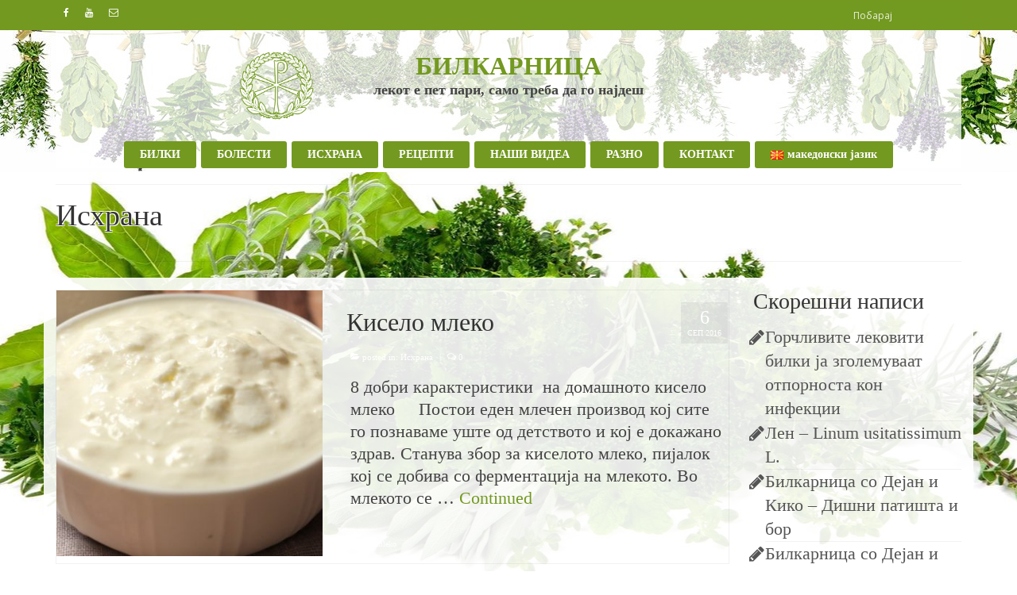

--- FILE ---
content_type: text/html; charset=UTF-8
request_url: https://bilkarnica.mk/mk/category/ishrana/
body_size: 21277
content:
<!DOCTYPE html>
<html class="no-js" lang="mk-MK"
 xmlns:fb="http://ogp.me/ns/fb#" itemscope="itemscope" itemtype="https://schema.org/WebPage">
<head>
  <meta charset="UTF-8">
  <meta name="viewport" content="width=device-width, initial-scale=1.0">
  <meta http-equiv="X-UA-Compatible" content="IE=edge">
  <title>Исхрана &#8211; БИЛКАРНИЦА</title>
<meta name='robots' content='max-image-preview:large' />
<link rel='dns-prefetch' href='//cdn.jsdelivr.net' />
<link rel='dns-prefetch' href='//fonts.googleapis.com' />
<link rel="alternate" type="application/rss+xml" title="БИЛКАРНИЦА &raquo; Фид" href="https://bilkarnica.mk/mk/feed/" />
<link rel="alternate" type="application/rss+xml" title="БИЛКАРНИЦА &raquo; фидови за коментари" href="https://bilkarnica.mk/mk/comments/feed/" />
<script type="text/javascript" id="wpp-js" src="https://bilkarnica.mk/wp-content/plugins/wordpress-popular-posts/assets/js/wpp.min.js?ver=7.3.6" data-sampling="0" data-sampling-rate="100" data-api-url="https://bilkarnica.mk/wp-json/wordpress-popular-posts" data-post-id="0" data-token="dfabec7e0f" data-lang="mk" data-debug="0"></script>
<link rel="alternate" type="application/rss+xml" title="БИЛКАРНИЦА &raquo; Исхрана Фид за категории" href="https://bilkarnica.mk/mk/category/ishrana/feed/" />
<style id='wp-img-auto-sizes-contain-inline-css' type='text/css'>
img:is([sizes=auto i],[sizes^="auto," i]){contain-intrinsic-size:3000px 1500px}
/*# sourceURL=wp-img-auto-sizes-contain-inline-css */
</style>

<style id='wp-emoji-styles-inline-css' type='text/css'>

	img.wp-smiley, img.emoji {
		display: inline !important;
		border: none !important;
		box-shadow: none !important;
		height: 1em !important;
		width: 1em !important;
		margin: 0 0.07em !important;
		vertical-align: -0.1em !important;
		background: none !important;
		padding: 0 !important;
	}
/*# sourceURL=wp-emoji-styles-inline-css */
</style>
<link rel='stylesheet' id='wp-block-library-css' href='https://bilkarnica.mk/wp-includes/css/dist/block-library/style.min.css?ver=6.9' type='text/css' media='all' />
<style id='global-styles-inline-css' type='text/css'>
:root{--wp--preset--aspect-ratio--square: 1;--wp--preset--aspect-ratio--4-3: 4/3;--wp--preset--aspect-ratio--3-4: 3/4;--wp--preset--aspect-ratio--3-2: 3/2;--wp--preset--aspect-ratio--2-3: 2/3;--wp--preset--aspect-ratio--16-9: 16/9;--wp--preset--aspect-ratio--9-16: 9/16;--wp--preset--color--black: #000;--wp--preset--color--cyan-bluish-gray: #abb8c3;--wp--preset--color--white: #fff;--wp--preset--color--pale-pink: #f78da7;--wp--preset--color--vivid-red: #cf2e2e;--wp--preset--color--luminous-vivid-orange: #ff6900;--wp--preset--color--luminous-vivid-amber: #fcb900;--wp--preset--color--light-green-cyan: #7bdcb5;--wp--preset--color--vivid-green-cyan: #00d084;--wp--preset--color--pale-cyan-blue: #8ed1fc;--wp--preset--color--vivid-cyan-blue: #0693e3;--wp--preset--color--vivid-purple: #9b51e0;--wp--preset--color--virtue-primary: #739920;--wp--preset--color--virtue-primary-light: #8bc13f;--wp--preset--color--very-light-gray: #eee;--wp--preset--color--very-dark-gray: #444;--wp--preset--gradient--vivid-cyan-blue-to-vivid-purple: linear-gradient(135deg,rgb(6,147,227) 0%,rgb(155,81,224) 100%);--wp--preset--gradient--light-green-cyan-to-vivid-green-cyan: linear-gradient(135deg,rgb(122,220,180) 0%,rgb(0,208,130) 100%);--wp--preset--gradient--luminous-vivid-amber-to-luminous-vivid-orange: linear-gradient(135deg,rgb(252,185,0) 0%,rgb(255,105,0) 100%);--wp--preset--gradient--luminous-vivid-orange-to-vivid-red: linear-gradient(135deg,rgb(255,105,0) 0%,rgb(207,46,46) 100%);--wp--preset--gradient--very-light-gray-to-cyan-bluish-gray: linear-gradient(135deg,rgb(238,238,238) 0%,rgb(169,184,195) 100%);--wp--preset--gradient--cool-to-warm-spectrum: linear-gradient(135deg,rgb(74,234,220) 0%,rgb(151,120,209) 20%,rgb(207,42,186) 40%,rgb(238,44,130) 60%,rgb(251,105,98) 80%,rgb(254,248,76) 100%);--wp--preset--gradient--blush-light-purple: linear-gradient(135deg,rgb(255,206,236) 0%,rgb(152,150,240) 100%);--wp--preset--gradient--blush-bordeaux: linear-gradient(135deg,rgb(254,205,165) 0%,rgb(254,45,45) 50%,rgb(107,0,62) 100%);--wp--preset--gradient--luminous-dusk: linear-gradient(135deg,rgb(255,203,112) 0%,rgb(199,81,192) 50%,rgb(65,88,208) 100%);--wp--preset--gradient--pale-ocean: linear-gradient(135deg,rgb(255,245,203) 0%,rgb(182,227,212) 50%,rgb(51,167,181) 100%);--wp--preset--gradient--electric-grass: linear-gradient(135deg,rgb(202,248,128) 0%,rgb(113,206,126) 100%);--wp--preset--gradient--midnight: linear-gradient(135deg,rgb(2,3,129) 0%,rgb(40,116,252) 100%);--wp--preset--font-size--small: 13px;--wp--preset--font-size--medium: 20px;--wp--preset--font-size--large: 36px;--wp--preset--font-size--x-large: 42px;--wp--preset--spacing--20: 0.44rem;--wp--preset--spacing--30: 0.67rem;--wp--preset--spacing--40: 1rem;--wp--preset--spacing--50: 1.5rem;--wp--preset--spacing--60: 2.25rem;--wp--preset--spacing--70: 3.38rem;--wp--preset--spacing--80: 5.06rem;--wp--preset--shadow--natural: 6px 6px 9px rgba(0, 0, 0, 0.2);--wp--preset--shadow--deep: 12px 12px 50px rgba(0, 0, 0, 0.4);--wp--preset--shadow--sharp: 6px 6px 0px rgba(0, 0, 0, 0.2);--wp--preset--shadow--outlined: 6px 6px 0px -3px rgb(255, 255, 255), 6px 6px rgb(0, 0, 0);--wp--preset--shadow--crisp: 6px 6px 0px rgb(0, 0, 0);}:where(.is-layout-flex){gap: 0.5em;}:where(.is-layout-grid){gap: 0.5em;}body .is-layout-flex{display: flex;}.is-layout-flex{flex-wrap: wrap;align-items: center;}.is-layout-flex > :is(*, div){margin: 0;}body .is-layout-grid{display: grid;}.is-layout-grid > :is(*, div){margin: 0;}:where(.wp-block-columns.is-layout-flex){gap: 2em;}:where(.wp-block-columns.is-layout-grid){gap: 2em;}:where(.wp-block-post-template.is-layout-flex){gap: 1.25em;}:where(.wp-block-post-template.is-layout-grid){gap: 1.25em;}.has-black-color{color: var(--wp--preset--color--black) !important;}.has-cyan-bluish-gray-color{color: var(--wp--preset--color--cyan-bluish-gray) !important;}.has-white-color{color: var(--wp--preset--color--white) !important;}.has-pale-pink-color{color: var(--wp--preset--color--pale-pink) !important;}.has-vivid-red-color{color: var(--wp--preset--color--vivid-red) !important;}.has-luminous-vivid-orange-color{color: var(--wp--preset--color--luminous-vivid-orange) !important;}.has-luminous-vivid-amber-color{color: var(--wp--preset--color--luminous-vivid-amber) !important;}.has-light-green-cyan-color{color: var(--wp--preset--color--light-green-cyan) !important;}.has-vivid-green-cyan-color{color: var(--wp--preset--color--vivid-green-cyan) !important;}.has-pale-cyan-blue-color{color: var(--wp--preset--color--pale-cyan-blue) !important;}.has-vivid-cyan-blue-color{color: var(--wp--preset--color--vivid-cyan-blue) !important;}.has-vivid-purple-color{color: var(--wp--preset--color--vivid-purple) !important;}.has-black-background-color{background-color: var(--wp--preset--color--black) !important;}.has-cyan-bluish-gray-background-color{background-color: var(--wp--preset--color--cyan-bluish-gray) !important;}.has-white-background-color{background-color: var(--wp--preset--color--white) !important;}.has-pale-pink-background-color{background-color: var(--wp--preset--color--pale-pink) !important;}.has-vivid-red-background-color{background-color: var(--wp--preset--color--vivid-red) !important;}.has-luminous-vivid-orange-background-color{background-color: var(--wp--preset--color--luminous-vivid-orange) !important;}.has-luminous-vivid-amber-background-color{background-color: var(--wp--preset--color--luminous-vivid-amber) !important;}.has-light-green-cyan-background-color{background-color: var(--wp--preset--color--light-green-cyan) !important;}.has-vivid-green-cyan-background-color{background-color: var(--wp--preset--color--vivid-green-cyan) !important;}.has-pale-cyan-blue-background-color{background-color: var(--wp--preset--color--pale-cyan-blue) !important;}.has-vivid-cyan-blue-background-color{background-color: var(--wp--preset--color--vivid-cyan-blue) !important;}.has-vivid-purple-background-color{background-color: var(--wp--preset--color--vivid-purple) !important;}.has-black-border-color{border-color: var(--wp--preset--color--black) !important;}.has-cyan-bluish-gray-border-color{border-color: var(--wp--preset--color--cyan-bluish-gray) !important;}.has-white-border-color{border-color: var(--wp--preset--color--white) !important;}.has-pale-pink-border-color{border-color: var(--wp--preset--color--pale-pink) !important;}.has-vivid-red-border-color{border-color: var(--wp--preset--color--vivid-red) !important;}.has-luminous-vivid-orange-border-color{border-color: var(--wp--preset--color--luminous-vivid-orange) !important;}.has-luminous-vivid-amber-border-color{border-color: var(--wp--preset--color--luminous-vivid-amber) !important;}.has-light-green-cyan-border-color{border-color: var(--wp--preset--color--light-green-cyan) !important;}.has-vivid-green-cyan-border-color{border-color: var(--wp--preset--color--vivid-green-cyan) !important;}.has-pale-cyan-blue-border-color{border-color: var(--wp--preset--color--pale-cyan-blue) !important;}.has-vivid-cyan-blue-border-color{border-color: var(--wp--preset--color--vivid-cyan-blue) !important;}.has-vivid-purple-border-color{border-color: var(--wp--preset--color--vivid-purple) !important;}.has-vivid-cyan-blue-to-vivid-purple-gradient-background{background: var(--wp--preset--gradient--vivid-cyan-blue-to-vivid-purple) !important;}.has-light-green-cyan-to-vivid-green-cyan-gradient-background{background: var(--wp--preset--gradient--light-green-cyan-to-vivid-green-cyan) !important;}.has-luminous-vivid-amber-to-luminous-vivid-orange-gradient-background{background: var(--wp--preset--gradient--luminous-vivid-amber-to-luminous-vivid-orange) !important;}.has-luminous-vivid-orange-to-vivid-red-gradient-background{background: var(--wp--preset--gradient--luminous-vivid-orange-to-vivid-red) !important;}.has-very-light-gray-to-cyan-bluish-gray-gradient-background{background: var(--wp--preset--gradient--very-light-gray-to-cyan-bluish-gray) !important;}.has-cool-to-warm-spectrum-gradient-background{background: var(--wp--preset--gradient--cool-to-warm-spectrum) !important;}.has-blush-light-purple-gradient-background{background: var(--wp--preset--gradient--blush-light-purple) !important;}.has-blush-bordeaux-gradient-background{background: var(--wp--preset--gradient--blush-bordeaux) !important;}.has-luminous-dusk-gradient-background{background: var(--wp--preset--gradient--luminous-dusk) !important;}.has-pale-ocean-gradient-background{background: var(--wp--preset--gradient--pale-ocean) !important;}.has-electric-grass-gradient-background{background: var(--wp--preset--gradient--electric-grass) !important;}.has-midnight-gradient-background{background: var(--wp--preset--gradient--midnight) !important;}.has-small-font-size{font-size: var(--wp--preset--font-size--small) !important;}.has-medium-font-size{font-size: var(--wp--preset--font-size--medium) !important;}.has-large-font-size{font-size: var(--wp--preset--font-size--large) !important;}.has-x-large-font-size{font-size: var(--wp--preset--font-size--x-large) !important;}
/*# sourceURL=global-styles-inline-css */
</style>

<style id='classic-theme-styles-inline-css' type='text/css'>
/*! This file is auto-generated */
.wp-block-button__link{color:#fff;background-color:#32373c;border-radius:9999px;box-shadow:none;text-decoration:none;padding:calc(.667em + 2px) calc(1.333em + 2px);font-size:1.125em}.wp-block-file__button{background:#32373c;color:#fff;text-decoration:none}
/*# sourceURL=/wp-includes/css/classic-themes.min.css */
</style>
<link rel='stylesheet' id='apss-font-awesome-css' href='https://bilkarnica.mk/wp-content/plugins/accesspress-social-share/css/font-awesome/font-awesome.min.css?ver=4.4.4' type='text/css' media='all' />
<link rel='stylesheet' id='apss-font-opensans-css' href='//fonts.googleapis.com/css?family=Open+Sans&#038;ver=6.9' type='text/css' media='all' />
<link rel='stylesheet' id='apss-frontend-css-css' href='https://bilkarnica.mk/wp-content/plugins/accesspress-social-share/css/frontend.css?ver=4.4.4' type='text/css' media='all' />
<link rel='stylesheet' id='wordpress-popular-posts-css-css' href='https://bilkarnica.mk/wp-content/plugins/wordpress-popular-posts/assets/css/wpp.css?ver=7.3.6' type='text/css' media='all' />
<link rel='stylesheet' id='wpdreams-asl-basic-css' href='https://bilkarnica.mk/wp-content/plugins/ajax-search-lite/css/style.basic.css?ver=4.13.4' type='text/css' media='all' />
<style id='wpdreams-asl-basic-inline-css' type='text/css'>

					div[id*='ajaxsearchlitesettings'].searchsettings .asl_option_inner label {
						font-size: 0px !important;
						color: rgba(0, 0, 0, 0);
					}
					div[id*='ajaxsearchlitesettings'].searchsettings .asl_option_inner label:after {
						font-size: 11px !important;
						position: absolute;
						top: 0;
						left: 0;
						z-index: 1;
					}
					.asl_w_container {
						width: 100%;
						margin: 2px 300px 2px 0px;
						min-width: 200px;
					}
					div[id*='ajaxsearchlite'].asl_m {
						width: 100%;
					}
					div[id*='ajaxsearchliteres'].wpdreams_asl_results div.resdrg span.highlighted {
						font-weight: bold;
						color: rgba(217, 49, 43, 1);
						background-color: rgba(238, 238, 238, 1);
					}
					div[id*='ajaxsearchliteres'].wpdreams_asl_results .results img.asl_image {
						width: 70px;
						height: 70px;
						object-fit: cover;
					}
					div[id*='ajaxsearchlite'].asl_r .results {
						max-height: none;
					}
					div[id*='ajaxsearchlite'].asl_r {
						position: absolute;
					}
				
						.asl_m, .asl_m .probox {
							background-color: rgba(115, 153, 32, 0.5) !important;
							background-image: none !important;
							-webkit-background-image: none !important;
							-ms-background-image: none !important;
						}
					
						.asl_m .probox svg {
							fill: rgb(255, 255, 255) !important;
						}
						.asl_m .probox .innericon {
							background-color: rgba(115, 153, 32, 1) !important;
							background-image: none !important;
							-webkit-background-image: none !important;
							-ms-background-image: none !important;
						}
					
						div.asl_m.asl_w {
							border:1px hidden rgb(255, 255, 255) !important;border-radius:0px 0px 0px 0px !important;
							box-shadow: none !important;
						}
						div.asl_m.asl_w .probox {border: none !important;}
					
						div.asl_r.asl_w.vertical .results .item::after {
							display: block;
							position: absolute;
							bottom: 0;
							content: '';
							height: 1px;
							width: 100%;
							background: #D8D8D8;
						}
						div.asl_r.asl_w.vertical .results .item.asl_last_item::after {
							display: none;
						}
					
/*# sourceURL=wpdreams-asl-basic-inline-css */
</style>
<link rel='stylesheet' id='wpdreams-asl-instance-css' href='https://bilkarnica.mk/wp-content/plugins/ajax-search-lite/css/style-simple-red.css?ver=4.13.4' type='text/css' media='all' />
<link rel='stylesheet' id='virtue_theme-css' href='https://bilkarnica.mk/wp-content/themes/virtue/assets/css/virtue.css?ver=3.4.14' type='text/css' media='all' />
<link rel='stylesheet' id='virtue_skin-css' href='https://bilkarnica.mk/wp-content/themes/virtue/assets/css/skins/default.css?ver=3.4.14' type='text/css' media='all' />
<link rel='stylesheet' id='redux-google-fonts-virtue-css' href='https://fonts.googleapis.com/css?family=Lato%3A700%7CUbuntu%3A400&#038;ver=6.9' type='text/css' media='all' />
<script type="text/javascript" src="https://bilkarnica.mk/wp-includes/js/jquery/jquery.min.js?ver=3.7.1" id="jquery-core-js"></script>
<script type="text/javascript" src="https://bilkarnica.mk/wp-includes/js/jquery/jquery-migrate.min.js?ver=3.4.1" id="jquery-migrate-js"></script>
<link rel="https://api.w.org/" href="https://bilkarnica.mk/wp-json/" /><link rel="alternate" title="JSON" type="application/json" href="https://bilkarnica.mk/wp-json/wp/v2/categories/5" /><link rel="EditURI" type="application/rsd+xml" title="RSD" href="https://bilkarnica.mk/xmlrpc.php?rsd" />
<meta name="generator" content="WordPress 6.9" />
<meta property="fb:app_id" content="1664367247224630"/><meta property="fb:admins" content="dejan.ackoski"/><style id="mystickymenu" type="text/css">#mysticky-nav { width:100%; position: static; height: auto !important; }#mysticky-nav.wrapfixed { position:fixed; left: 0px; margin-top:0px;  z-index: 1000000; -webkit-transition: 0.3s; -moz-transition: 0.3s; -o-transition: 0.3s; transition: 0.3s; -ms-filter:"progid:DXImageTransform.Microsoft.Alpha(Opacity=95)"; filter: alpha(opacity=95); opacity:0.95; background-color: ;}#mysticky-nav.wrapfixed .myfixed{ background-color: ; position: relative;top: auto;left: auto;right: auto;}.myfixed{zoom: 75%; width: 100%!important;}</style>			<style type="text/css">
																															</style>
			<script type="text/javascript">
(function(url){
	if(/(?:Chrome\/26\.0\.1410\.63 Safari\/537\.31|WordfenceTestMonBot)/.test(navigator.userAgent)){ return; }
	var addEvent = function(evt, handler) {
		if (window.addEventListener) {
			document.addEventListener(evt, handler, false);
		} else if (window.attachEvent) {
			document.attachEvent('on' + evt, handler);
		}
	};
	var removeEvent = function(evt, handler) {
		if (window.removeEventListener) {
			document.removeEventListener(evt, handler, false);
		} else if (window.detachEvent) {
			document.detachEvent('on' + evt, handler);
		}
	};
	var evts = 'contextmenu dblclick drag dragend dragenter dragleave dragover dragstart drop keydown keypress keyup mousedown mousemove mouseout mouseover mouseup mousewheel scroll'.split(' ');
	var logHuman = function() {
		if (window.wfLogHumanRan) { return; }
		window.wfLogHumanRan = true;
		var wfscr = document.createElement('script');
		wfscr.type = 'text/javascript';
		wfscr.async = true;
		wfscr.src = url + '&r=' + Math.random();
		(document.getElementsByTagName('head')[0]||document.getElementsByTagName('body')[0]).appendChild(wfscr);
		for (var i = 0; i < evts.length; i++) {
			removeEvent(evts[i], logHuman);
		}
	};
	for (var i = 0; i < evts.length; i++) {
		addEvent(evts[i], logHuman);
	}
})('//bilkarnica.mk/?wordfence_lh=1&hid=85E47A0CB92FEB8554B1FD76A12D4498');
</script>            <style id="wpp-loading-animation-styles">@-webkit-keyframes bgslide{from{background-position-x:0}to{background-position-x:-200%}}@keyframes bgslide{from{background-position-x:0}to{background-position-x:-200%}}.wpp-widget-block-placeholder,.wpp-shortcode-placeholder{margin:0 auto;width:60px;height:3px;background:#dd3737;background:linear-gradient(90deg,#dd3737 0%,#571313 10%,#dd3737 100%);background-size:200% auto;border-radius:3px;-webkit-animation:bgslide 1s infinite linear;animation:bgslide 1s infinite linear}</style>
            <style type="text/css">#logo {padding-top:25px;}#logo {padding-bottom:25px;}#logo {margin-left:0px;}#logo {margin-right:0px;}#nav-main {margin-top:0px;}#nav-main {margin-bottom:5px;}.headerfont, .tp-caption {font-family:Georgia, serif;}.topbarmenu ul li {font-family:Georgia, serif;}.home-message:hover {background-color:#739920; background-color: rgba(115, 153, 32, 0.6);}
  nav.woocommerce-pagination ul li a:hover, .wp-pagenavi a:hover, .panel-heading .accordion-toggle, .variations .kad_radio_variations label:hover, .variations .kad_radio_variations label.selectedValue {border-color: #739920;}
  a, #nav-main ul.sf-menu ul li a:hover, .product_price ins .amount, .price ins .amount, .color_primary, .primary-color, #logo a.brand, #nav-main ul.sf-menu a:hover,
  .woocommerce-message:before, .woocommerce-info:before, #nav-second ul.sf-menu a:hover, .footerclass a:hover, .posttags a:hover, .subhead a:hover, .nav-trigger-case:hover .kad-menu-name, 
  .nav-trigger-case:hover .kad-navbtn, #kadbreadcrumbs a:hover, #wp-calendar a, .star-rating, .has-virtue-primary-color {color: #739920;}
.widget_price_filter .ui-slider .ui-slider-handle, .product_item .kad_add_to_cart:hover, .product_item:hover a.button:hover, .product_item:hover .kad_add_to_cart:hover, .kad-btn-primary, html .woocommerce-page .widget_layered_nav ul.yith-wcan-label li a:hover, html .woocommerce-page .widget_layered_nav ul.yith-wcan-label li.chosen a,
.product-category.grid_item a:hover h5, .woocommerce-message .button, .widget_layered_nav_filters ul li a, .widget_layered_nav ul li.chosen a, .wpcf7 input.wpcf7-submit, .yith-wcan .yith-wcan-reset-navigation,
#containerfooter .menu li a:hover, .bg_primary, .portfolionav a:hover, .home-iconmenu a:hover, p.demo_store, .topclass, #commentform .form-submit #submit, .kad-hover-bg-primary:hover, .widget_shopping_cart_content .checkout,
.login .form-row .button, .variations .kad_radio_variations label.selectedValue, #payment #place_order, .wpcf7 input.wpcf7-back, .shop_table .actions input[type=submit].checkout-button, .cart_totals .checkout-button, input[type="submit"].button, .order-actions .button, .has-virtue-primary-background-color {background: #739920;}a:hover, .has-virtue-primary-light-color {color: #8bc13f;} .kad-btn-primary:hover, .login .form-row .button:hover, #payment #place_order:hover, .yith-wcan .yith-wcan-reset-navigation:hover, .widget_shopping_cart_content .checkout:hover,
	.woocommerce-message .button:hover, #commentform .form-submit #submit:hover, .wpcf7 input.wpcf7-submit:hover, .widget_layered_nav_filters ul li a:hover, .cart_totals .checkout-button:hover,
	.widget_layered_nav ul li.chosen a:hover, .shop_table .actions input[type=submit].checkout-button:hover, .wpcf7 input.wpcf7-back:hover, .order-actions .button:hover, input[type="submit"].button:hover, .product_item:hover .kad_add_to_cart, .product_item:hover a.button, .has-virtue-primary-light-background-color {background: #8bc13f;}.color_gray, .subhead, .subhead a, .posttags, .posttags a, .product_meta a {color:#ffffff;}input[type=number]::-webkit-inner-spin-button, input[type=number]::-webkit-outer-spin-button { -webkit-appearance: none; margin: 0; } input[type=number] {-moz-appearance: textfield;}.quantity input::-webkit-outer-spin-button,.quantity input::-webkit-inner-spin-button {display: none;}#containerfooter h3, #containerfooter, .footercredits p, .footerclass a, .footernav ul li a {color:#ffffff;}.contentclass, .nav-tabs>.active>a, .nav-tabs>.active>a:hover, .nav-tabs>.active>a:focus {background:#ffffff url(https://bilkarnica.mk/wp-content/uploads/2016/09/background.jpg) no-repeat center top;}.headerclass {background: url(https://bilkarnica.mk/wp-content/uploads/2016/08/header.jpg) repeat-x center top;}.footerclass {background:#739920    ;}body {background:#ffffff ; background-position: 0% 0%;   }.kad-hidepostauthortop, .postauthortop {display:none;}.product_item .product_details h5 {text-transform: none;}@media (max-width: 979px) {.nav-trigger .nav-trigger-case {position: static; display: block; width: 100%;}}.product_item .product_details h5 {min-height:40px;}[class*="wp-image"] {-webkit-box-shadow: none;-moz-box-shadow: none;box-shadow: none;border:none;}[class*="wp-image"]:hover {-webkit-box-shadow: none;-moz-box-shadow: none;box-shadow: none;border:none;}.light-dropshaddow {-webkit-box-shadow: none;-moz-box-shadow: none;box-shadow: none;}.entry-content p { margin-bottom:16px;}/* Header customization */

#logo{
background-color: rgba(255,255,255,0.75);
}

.sf-menu{
background-color: rgba(255,255,255,0.75);
}

.sf-menu li{
background-color: #739920;
border-radius: 3px;
transition: ease-in-out .1s;
}

.sf-menu li:hover{
background-color: rgba(115,153,32,0.25);
}

.mobileclass {
background: rgba(255,255,255,0.75);
}

div.asl_w .probox .promagnifier {
display: none;
}

/* Other customization */

#topbar-search .search-icon {
    padding: 0;
}

.kad-post-navigation .kad-previous-link a:hover{
background: #4a9f48;
}

.kad-post-navigation .kad-next-link a:hover{
background: #4a9f48;
}

.footerclass a:hover{
color: #fff;
text-shadow: 1px 1px #444;
}

#topcontrol>div{
    background: rgba(115,153,32,.5);
}

#topcontrol>div:hover{
    background: rgba(115,153,32,.9);
}

.logocase{
    background-image: url("http://bilkarnica.mk/wp-content/uploads/2016/09/hdr-logo.png");
    background-size: contain;
    background-repeat: no-repeat;
    background-position-x: 22%;
    background-origin: content-box;
}

@media (max-width: 991px){
.logocase{background-image: none;}
}

.home-iconmenu a {
    background: rgba(0,0,0,.7);
}

.kad-sidebar{
background-color: rgba(255,255,255,0.9);
}

.single-article article {
    padding: 15px;
    background-color: rgba(255,255,255,0.9);
}

.main {
    padding: 15px;
    background-color: rgba(255,255,255,0.9);
}

.postlist {
    padding: 15px;
    background-color: rgba(255,255,255,0.9);
}

p {
    margin: 0 0 30px;
}

.page-header {
    text-shadow: 1px 1px #fff, -1px -1px #fff, 1px -1px #fff, -1px 1px #fff;
}

.mobileclass {
    background: rgba(255,255,255,.95);
}

.blockquote-full {
    border: none;
    border-left: none;
    background-color: #739920;
    color: #fff;
    margin-right: 14.9%;
}</style>				<link rel="preconnect" href="https://fonts.gstatic.com" crossorigin />
				<link rel="preload" as="style" href="//fonts.googleapis.com/css?family=Open+Sans&display=swap" />
								<link rel="stylesheet" href="//fonts.googleapis.com/css?family=Open+Sans&display=swap" media="all" />
				<link rel="icon" href="https://bilkarnica.mk/wp-content/uploads/2016/09/hdr-logo-150x150.png" sizes="32x32" />
<link rel="icon" href="https://bilkarnica.mk/wp-content/uploads/2016/09/hdr-logo.png" sizes="192x192" />
<link rel="apple-touch-icon" href="https://bilkarnica.mk/wp-content/uploads/2016/09/hdr-logo.png" />
<meta name="msapplication-TileImage" content="https://bilkarnica.mk/wp-content/uploads/2016/09/hdr-logo.png" />
		<style type="text/css" id="wp-custom-css">
			/* Fix search location in topbar */
#ajaxsearchlite1 .probox .proinput, div.asl_w .probox .proinput {
	margin-top: -17px;
}		</style>
		<style type="text/css" title="dynamic-css" class="options-output">header #logo a.brand,.logofont{font-family:Georgia, serif;line-height:40px;font-weight:700;font-style:normal;font-size:32px;}.kad_tagline{font-family:Georgia, serif;line-height:20px;font-weight:700;font-style:normal;color:#444444;font-size:18px;}.product_item .product_details h5{font-family:Lato;line-height:20px;font-weight:700;font-style:normal;font-size:16px;}h1{font-family:Georgia, serif;line-height:40px;font-weight:400;font-style:normal;font-size:38px;}h2{font-family:Georgia, serif;line-height:40px;font-weight:normal;font-style:normal;font-size:32px;}h3{font-family:Georgia, serif;line-height:40px;font-weight:400;font-style:normal;font-size:28px;}h4{font-family:Georgia, serif;line-height:40px;font-weight:400;font-style:normal;font-size:24px;}h5{font-family:Georgia, serif;line-height:24px;font-weight:700;font-style:normal;font-size:18px;}body{font-family:Georgia, serif;line-height:28px;font-weight:400;font-style:normal;font-size:22px;}#nav-main ul.sf-menu a{font-family:Georgia, serif;line-height:14px;font-weight:700;font-style:normal;color:#ffffff;font-size:14px;}#nav-second ul.sf-menu a{font-family:Ubuntu;line-height:22px;font-weight:400;font-style:normal;font-size:18px;}.kad-nav-inner .kad-mnav, .kad-mobile-nav .kad-nav-inner li a,.nav-trigger-case{font-family:Georgia, serif;line-height:20px;font-weight:400;font-style:normal;font-size:16px;}</style></head>
<body class="archive category category-ishrana category-5 wp-embed-responsive wp-theme-virtue fl-builder-lite-2-9-4-2 fl-no-js wide">
	<div id="kt-skip-link"><a href="#content">Skip to Main Content</a></div>
	<div id="wrapper" class="container">
	<header class="banner headerclass" itemscope itemtype="https://schema.org/WPHeader">
	<div id="topbar" class="topclass">
	<div class="container">
		<div class="row">
			<div class="col-md-6 col-sm-6 kad-topbar-left">
				<div class="topbarmenu clearfix">
									<div class="topbar_social">
						<ul>
						<li><a href="" target="_self" title="Facebook" data-toggle="tooltip" data-placement="bottom" data-original-title="Facebook"><i class="icon-facebook "></i></a></li><li><a href="" target="_self" title="Youtube" data-toggle="tooltip" data-placement="bottom" data-original-title="Youtube"><i class="icon-youtube "></i></a></li><li><a href="" target="_self" title="email" data-toggle="tooltip" data-placement="bottom" data-original-title="email"><i class="icon-envelope-alt "></i></a></li>						</ul>
					</div>
									</div>
			</div><!-- close col-md-6 --> 
			<div class="col-md-6 col-sm-6 kad-topbar-right">
				<div id="topbar-search" class="topbar-widget">
								<div class="textwidget"><div class="asl_w_container asl_w_container_1" data-id="1" data-instance="1">
<div id='ajaxsearchlite1'
		data-id="1"
		data-instance="1"
		class="asl_w asl_m asl_m_1 asl_m_1_1"></p>
<div class="probox">
<div class='prosettings' style='display:none;' data-opened=0>
<div class='innericon'>
			<svg version="1.1" xmlns="http://www.w3.org/2000/svg" xmlns:xlink="http://www.w3.org/1999/xlink" x="0px" y="0px" width="22" height="22" viewBox="0 0 512 512" enable-background="new 0 0 512 512" xml:space="preserve">
					<polygon transform = "rotate(90 256 256)" points="142.332,104.886 197.48,50 402.5,256 197.48,462 142.332,407.113 292.727,256 "/>
				</svg>
		</div>
</p></div>
<div class='proinput'>
<form role="search" action='#' autocomplete="off"
				aria-label="Search form"><br />
			<input aria-label="Search input"
					type='search' class='orig'
					tabindex="0"
					name='phrase'
					placeholder='Побарај'
					value=''
					autocomplete="off"/><br />
			<input aria-label="Search autocomplete"
					type='text'
					class='autocomplete'
					tabindex="-1"
					name='phrase'
					value=''
					autocomplete="off" disabled/><br />
			<input type='submit' value="Start search" style='width:0; height: 0; visibility: hidden;'><br />
		</form>
</p></div>
<p>	<button class='promagnifier' tabindex="0" aria-label="Search magnifier"><br />
				<span class='innericon' style="display:block;"><br />
			<svg version="1.1" xmlns="http://www.w3.org/2000/svg" xmlns:xlink="http://www.w3.org/1999/xlink" x="0px" y="0px" width="22" height="22" viewBox="0 0 512 512" enable-background="new 0 0 512 512" xml:space="preserve">
					<path d="M460.355,421.59L353.844,315.078c20.041-27.553,31.885-61.437,31.885-98.037
						C385.729,124.934,310.793,50,218.686,50C126.58,50,51.645,124.934,51.645,217.041c0,92.106,74.936,167.041,167.041,167.041
						c34.912,0,67.352-10.773,94.184-29.158L419.945,462L460.355,421.59z M100.631,217.041c0-65.096,52.959-118.056,118.055-118.056
						c65.098,0,118.057,52.959,118.057,118.056c0,65.096-52.959,118.056-118.057,118.056C153.59,335.097,100.631,282.137,100.631,217.041
						z"/>
				</svg><br />
		</span><br />
	</button></p>
<div class='proloading'>
<div class="asl_loader">
<div class="asl_loader-inner asl_simple-circle"></div>
</div></div>
<div class='proclose'>
			<svg version="1.1" xmlns="http://www.w3.org/2000/svg" xmlns:xlink="http://www.w3.org/1999/xlink" x="0px"
				y="0px"
				width="12" height="12" viewBox="0 0 512 512" enable-background="new 0 0 512 512"
				xml:space="preserve">
				<polygon points="438.393,374.595 319.757,255.977 438.378,137.348 374.595,73.607 255.995,192.225 137.375,73.622 73.607,137.352 192.246,255.983 73.622,374.625 137.352,438.393 256.002,319.734 374.652,438.378 "/>
			</svg>
		</div>
</div></div>
<div class='asl_data_container' style="display:none !important;">
<div class="asl_init_data wpdreams_asl_data_ct"
	style="display:none !important;"
	id="asl_init_id_1"
	data-asl-id="1"
	data-asl-instance="1"
	data-settings="{&quot;homeurl&quot;:&quot;https:\/\/bilkarnica.mk\/mk\/&quot;,&quot;resultstype&quot;:&quot;vertical&quot;,&quot;resultsposition&quot;:&quot;hover&quot;,&quot;itemscount&quot;:4,&quot;charcount&quot;:0,&quot;highlight&quot;:false,&quot;highlightWholewords&quot;:true,&quot;singleHighlight&quot;:false,&quot;scrollToResults&quot;:{&quot;enabled&quot;:false,&quot;offset&quot;:0},&quot;resultareaclickable&quot;:1,&quot;autocomplete&quot;:{&quot;enabled&quot;:true,&quot;lang&quot;:&quot;en&quot;,&quot;trigger_charcount&quot;:0},&quot;mobile&quot;:{&quot;menu_selector&quot;:&quot;#menu-toggle&quot;},&quot;trigger&quot;:{&quot;click&quot;:&quot;results_page&quot;,&quot;click_location&quot;:&quot;same&quot;,&quot;update_href&quot;:false,&quot;return&quot;:&quot;results_page&quot;,&quot;return_location&quot;:&quot;same&quot;,&quot;facet&quot;:true,&quot;type&quot;:true,&quot;redirect_url&quot;:&quot;?s={phrase}&quot;,&quot;delay&quot;:300},&quot;animations&quot;:{&quot;pc&quot;:{&quot;settings&quot;:{&quot;anim&quot;:&quot;fadedrop&quot;,&quot;dur&quot;:300},&quot;results&quot;:{&quot;anim&quot;:&quot;fadedrop&quot;,&quot;dur&quot;:300},&quot;items&quot;:&quot;voidanim&quot;},&quot;mob&quot;:{&quot;settings&quot;:{&quot;anim&quot;:&quot;fadedrop&quot;,&quot;dur&quot;:300},&quot;results&quot;:{&quot;anim&quot;:&quot;fadedrop&quot;,&quot;dur&quot;:300},&quot;items&quot;:&quot;voidanim&quot;}},&quot;autop&quot;:{&quot;state&quot;:true,&quot;phrase&quot;:&quot;&quot;,&quot;count&quot;:&quot;1&quot;},&quot;resPage&quot;:{&quot;useAjax&quot;:false,&quot;selector&quot;:&quot;#main&quot;,&quot;trigger_type&quot;:true,&quot;trigger_facet&quot;:true,&quot;trigger_magnifier&quot;:false,&quot;trigger_return&quot;:false},&quot;resultsSnapTo&quot;:&quot;left&quot;,&quot;results&quot;:{&quot;width&quot;:&quot;auto&quot;,&quot;width_tablet&quot;:&quot;auto&quot;,&quot;width_phone&quot;:&quot;auto&quot;},&quot;settingsimagepos&quot;:&quot;right&quot;,&quot;closeOnDocClick&quot;:true,&quot;overridewpdefault&quot;:false,&quot;override_method&quot;:&quot;get&quot;}"></div>
<div id="asl_hidden_data">
		<svg style="position:absolute" height="0" width="0">
			<filter id="aslblur">
				<feGaussianBlur in="SourceGraphic" stdDeviation="4"/>
			</filter>
		</svg><br />
		<svg style="position:absolute" height="0" width="0">
			<filter id="no_aslblur"></filter>
		</svg>
	</div>
</p></div>
<div id='ajaxsearchliteres1'
	class='vertical wpdreams_asl_results asl_w asl_r asl_r_1 asl_r_1_1'></p>
<div class="results">
<div class="resdrg">
		</div>
</p></div>
</div>
<div id='__original__ajaxsearchlitesettings1'
		data-id="1"
		class="searchsettings wpdreams_asl_settings asl_w asl_s asl_s_1"></p>
<form name='options'
		aria-label="Search settings form"
		autocomplete = 'off'></p>
<p>	<input type="hidden" name="filters_changed" style="display:none;" value="0"><br />
	<input type="hidden" name="filters_initial" style="display:none;" value="1"></p>
<div class="asl_option_inner hiddend">
		<input type='hidden' name='qtranslate_lang' id='qtranslate_lang'
				value='0'/>
	</div>
<div class="asl_option_inner hiddend">
			<input type='hidden' name='polylang_lang'
					value='mk'/>
		</div>
<fieldset class="asl_sett_scroll">
<legend style="display: none;">Generic selectors</legend>
<div class="asl_option" tabindex="0">
<div class="asl_option_inner">
				<input type="checkbox" value="exact"
						aria-label="Exact matches only"
						name="asl_gen[]" /></p>
<div class="asl_option_checkbox"></div>
</p></div>
<div class="asl_option_label">
				Exact matches only			</div>
</p></div>
<div class="asl_option" tabindex="0">
<div class="asl_option_inner">
				<input type="checkbox" value="title"
						aria-label="Search in title"
						name="asl_gen[]"  checked="checked"/></p>
<div class="asl_option_checkbox"></div>
</p></div>
<div class="asl_option_label">
				Search in title			</div>
</p></div>
<div class="asl_option" tabindex="0">
<div class="asl_option_inner">
				<input type="checkbox" value="content"
						aria-label="Search in content"
						name="asl_gen[]"  checked="checked"/></p>
<div class="asl_option_checkbox"></div>
</p></div>
<div class="asl_option_label">
				Search in content			</div>
</p></div>
<div class="asl_option_inner hiddend">
			<input type="checkbox" value="excerpt"
					aria-label="Search in excerpt"
					name="asl_gen[]"  checked="checked"/></p>
<div class="asl_option_checkbox"></div>
</p></div>
</fieldset>
<fieldset class="asl_sett_scroll">
<legend style="display: none;">Post Type Selectors</legend>
<div class="asl_option_inner hiddend">
				<input type="checkbox" value="post"
						aria-label="Hidden option, ignore please"
						name="customset[]" checked="checked"/>
			</div>
<div class="asl_option_inner hiddend">
				<input type="checkbox" value="page"
						aria-label="Hidden option, ignore please"
						name="customset[]" checked="checked"/>
			</div>
</fieldset></form>
</p></div>
</div>
</div>
						</div>
			</div> <!-- close col-md-6-->
		</div> <!-- Close Row -->
	</div> <!-- Close Container -->
</div>	<div class="container">
		<div class="row">
			<div class="col-md-12 clearfix kad-header-left">
				<div id="logo" class="logocase">
					<a class="brand logofont" href="https://bilkarnica.mk/mk/">
						БИЛКАРНИЦА					</a>
											<p class="kad_tagline belowlogo-text">лекот е пет пари, само треба да го најдеш</p>
									</div> <!-- Close #logo -->
			</div><!-- close logo span -->
							<div class="col-md-12 kad-header-right">
					<nav id="nav-main" class="clearfix" itemscope itemtype="https://schema.org/SiteNavigationElement">
						<ul id="menu-main_mk" class="sf-menu"><li  class=" menu-item-79"><a href="https://bilkarnica.mk/mk/category/bilki/"><span>БИЛКИ</span></a></li>
<li  class=" menu-item-78"><a href="https://bilkarnica.mk/mk/category/bolesti/"><span>БОЛЕСТИ</span></a></li>
<li  class=" current-menu-item menu-item-74"><a href="https://bilkarnica.mk/mk/category/ishrana/" aria-current="page"><span>ИСХРАНА</span></a></li>
<li  class=" menu-item-491"><a href="https://bilkarnica.mk/mk/category/recepti/"><span>РЕЦЕПТИ</span></a></li>
<li  class=" menu-item-76"><a href="https://bilkarnica.mk/mk/category/videa/"><span>НАШИ ВИДЕА</span></a></li>
<li  class=" menu-item-458"><a href="https://bilkarnica.mk/mk/category/razno/"><span>РАЗНО</span></a></li>
<li  class=" menu-item-110"><a href="https://bilkarnica.mk/mk/kontakt/"><span>КОНТАКТ</span></a></li>
<li  class=" sf-dropdown menu-item-717"><a href="#pll_switcher"><span><img src="[data-uri]" alt="" width="16" height="11" style="width: 16px; height: 11px;" /><span style="margin-left:0.3em;">македонски јазик</span></span></a>
<ul class="sub-menu sf-dropdown-menu dropdown">
	<li  class=" menu-item-717-el"><a href="https://bilkarnica.mk/el/" hreflang="el" lang="el"><span><img src="[data-uri]" alt="" width="16" height="11" style="width: 16px; height: 11px;" /><span style="margin-left:0.3em;">Ελληνικά</span></span></a></li>
</ul>
</li>
</ul>					</nav> 
				</div> <!-- Close menuclass-->
			       
		</div> <!-- Close Row -->
					<div id="mobile-nav-trigger" class="nav-trigger">
				<button class="nav-trigger-case mobileclass collapsed" data-toggle="collapse" data-target=".kad-nav-collapse">
					<span class="kad-navbtn"><i class="icon-reorder"></i></span>
					<span class="kad-menu-name">Menu</span>
				</button>
			</div>
			<div id="kad-mobile-nav" class="kad-mobile-nav">
				<div class="kad-nav-inner mobileclass">
					<div class="kad-nav-collapse">
					<ul id="menu-main_mk-1" class="kad-mnav"><li  class="menu-bilki menu-item-79"><a href="https://bilkarnica.mk/mk/category/bilki/"><span>БИЛКИ</span></a></li>
<li  class="menu-bolesti menu-item-78"><a href="https://bilkarnica.mk/mk/category/bolesti/"><span>БОЛЕСТИ</span></a></li>
<li  class="menu-ishrana current-menu-item menu-item-74"><a href="https://bilkarnica.mk/mk/category/ishrana/" aria-current="page"><span>ИСХРАНА</span></a></li>
<li  class="menu-retsepti menu-item-491"><a href="https://bilkarnica.mk/mk/category/recepti/"><span>РЕЦЕПТИ</span></a></li>
<li  class="menu-nashi-videa menu-item-76"><a href="https://bilkarnica.mk/mk/category/videa/"><span>НАШИ ВИДЕА</span></a></li>
<li  class="menu-razno menu-item-458"><a href="https://bilkarnica.mk/mk/category/razno/"><span>РАЗНО</span></a></li>
<li  class="menu-kontakt menu-item-110"><a href="https://bilkarnica.mk/mk/kontakt/"><span>КОНТАКТ</span></a></li>
<li  class="[base64] sf-dropdown sf-dropdown-toggle menu-item-717"><a href="#pll_switcher"><span><img src="[data-uri]" alt="" width="16" height="11" style="width: 16px; height: 11px;" /><span style="margin-left:0.3em;">македонски јазик</span></span></a><span class="kad-submenu-accordion collapse-next  kad-submenu-accordion-open" data-parent=".kad-nav-collapse" data-toggle="collapse" data-target=""><i class="icon-chevron-down"></i><i class="icon-chevron-up"></i></span>
<ul class="sub-menu sf-dropdown-menu collapse">
	<li  class="[base64] menu-item-717-el"><a href="https://bilkarnica.mk/el/" hreflang="el" lang="el"><span><img src="[data-uri]" alt="" width="16" height="11" style="width: 16px; height: 11px;" /><span style="margin-left:0.3em;">Ελληνικά</span></span></a></li>
</ul>
</li>
</ul>					</div>
				</div>
			</div>
		 
	</div> <!-- Close Container -->
	</header>
	<div class="wrap contentclass" role="document">

	<div id="pageheader" class="titleclass">
	<div class="container">
		<div class="page-header">
			<h1 class="entry-title" itemprop="name">
				Исхрана			</h1>
			<p class="subtitle"> </p>		</div>
	</div><!--container-->
</div><!--titleclass-->
<div id="content" class="container">
	<div class="row">
		<div class="main col-lg-9 col-md-8  postlist" role="main">

		    <article id="post-188" class="post-188 post type-post status-publish format-standard has-post-thumbnail hentry category-ishrana tag-kiselo-mleko" itemscope="" itemtype="https://schema.org/BlogPosting">
        <div class="row">
                        <div class="col-md-5 post-image-container">
                    <div class="imghoverclass img-margin-center" itemprop="image" itemscope itemtype="https://schema.org/ImageObject">
                        <a href="https://bilkarnica.mk/mk/2016/09/06/kiselo-mleko/" title="Кисело млеко">
                            <img src="https://bilkarnica.mk/wp-content/uploads/2016/09/kiselo-mleko-365x365.jpg" alt="Кисело млеко" width="365" height="365" itemprop="contentUrl"   class="iconhover" srcset="https://bilkarnica.mk/wp-content/uploads/2016/09/kiselo-mleko-365x365.jpg 365w, https://bilkarnica.mk/wp-content/uploads/2016/09/kiselo-mleko-150x150.jpg 150w" sizes="(max-width: 365px) 100vw, 365px">
								<meta itemprop="url" content="https://bilkarnica.mk/wp-content/uploads/2016/09/kiselo-mleko-365x365.jpg">
								<meta itemprop="width" content="365">
								<meta itemprop="height" content="365">
                        </a> 
                     </div>
                 </div>
                    
            <div class="col-md-7 post-text-container postcontent">
                <div class="postmeta updated color_gray">
	<div class="postdate bg-lightgray headerfont">
		<meta itemprop="datePublished" content="2016-09-09T00:24:24+02:00">
		<span class="postday">6</span>
		Сеп 2016	</div>
</div> 
                <header>
                    <a href="https://bilkarnica.mk/mk/2016/09/06/kiselo-mleko/">
                        <h2 class="entry-title" itemprop="name headline">
                            Кисело млеко 
                        </h2>
                    </a>
                    <div class="subhead">
    <span class="postauthortop author vcard">
    <i class="icon-user"></i> by  <span itemprop="author"><a href="https://bilkarnica.mk/mk/author/dejanacko/" class="fn" rel="author">Дејан Ачкоски</a></span> |</span>
      
    <span class="postedintop"><i class="icon-folder-open"></i> posted in: <a href="https://bilkarnica.mk/mk/category/ishrana/" rel="category tag">Исхрана</a></span>     <span class="kad-hidepostedin">|</span>
    <span class="postcommentscount">
    <i class="icon-comments-alt"></i> 0    </span>
</div>    
                </header>
                <div class="entry-content" itemprop="description">
                    <p>8 добри карактеристики  на домашното кисело млеко   &nbsp; Постои еден млечен производ кој сите го познаваме уште од детството и кој е докажано здрав. Станува збор за киселото млеко, пијалок кој се добива со ферментација на млекото. Во млекото се &hellip; <a href="https://bilkarnica.mk/mk/2016/09/06/kiselo-mleko/">Continued</a></p>
                </div>
                <footer>
                <meta itemscope itemprop="mainEntityOfPage" content="https://bilkarnica.mk/mk/2016/09/06/kiselo-mleko/" itemType="https://schema.org/WebPage" itemid="https://bilkarnica.mk/mk/2016/09/06/kiselo-mleko/"><meta itemprop="dateModified" content="2016-09-09T00:24:24+02:00"><div itemprop="publisher" itemscope itemtype="https://schema.org/Organization"><div itemprop="logo" itemscope itemtype="https://schema.org/ImageObject"><meta itemprop="url" content="https://bilkarnica.mk/wp-content/uploads/2016/09/hdr-logo.png"><meta itemprop="width" content="300"><meta itemprop="height" content="275"></div><meta itemprop="name" content="БИЛКАРНИЦА"></div>                        <span class="posttags color_gray"><i class="icon-tag"></i> <a href="https://bilkarnica.mk/mk/tag/kiselo-mleko/" rel="tag">kiselo mleko</a></span>
                                    </footer>
            </div><!-- Text size -->
        </div><!-- row-->
    </article> <!-- Article --><div class="wp-pagenavi"></div>
		</div><!-- /.main -->
<aside class="col-lg-3 col-md-4 kad-sidebar" role="complementary" itemscope itemtype="https://schema.org/WPSideBar">
	<div class="sidebar">
		
		<section id="recent-posts-2" class="widget-1 widget-first widget widget_recent_entries"><div class="widget-inner">
		<h3>Скорешни написи</h3>
		<ul>
											<li>
					<a href="https://bilkarnica.mk/mk/2025/07/01/gorchlivite-lekoviti-bilki-ja-zgolemuvaat-otpornosta-kon-infektsii/">Горчливите лековити билки ја зголемуваат          отпорноста кон инфекции</a>
									</li>
											<li>
					<a href="https://bilkarnica.mk/mk/2025/05/21/len-linum-usitatissimum-l/">Лен &#8211; Linum usitatissimum L.</a>
									</li>
											<li>
					<a href="https://bilkarnica.mk/mk/2025/03/15/bilkarnitsa-so-dejan-i-kiko-dishni-patishta-i-bor/">Билкарница со Дејан и Кико &#8211; Дишни патишта и бор</a>
									</li>
											<li>
					<a href="https://bilkarnica.mk/mk/2025/01/30/bilkarnitsa-so-dejan-i-kiko-politsistichni-jajnitsi/">Билкарница со Дејан и Кико &#8211; полицистични јајници</a>
									</li>
											<li>
					<a href="https://bilkarnica.mk/mk/2025/01/30/bilkarnitsa-so-dejan-i-kiko-tret-krajnik/">Билкарница со Дејан и Кико &#8211; трет крајник</a>
									</li>
					</ul>

		</div></section><section id="archives-2" class="widget-2 widget widget_archive"><div class="widget-inner"><h3>Архиви</h3>
			<ul>
					<li><a href='https://bilkarnica.mk/mk/2025/07/'>јули 2025</a></li>
	<li><a href='https://bilkarnica.mk/mk/2025/05/'>мај 2025</a></li>
	<li><a href='https://bilkarnica.mk/mk/2025/03/'>март 2025</a></li>
	<li><a href='https://bilkarnica.mk/mk/2025/01/'>јануари 2025</a></li>
	<li><a href='https://bilkarnica.mk/mk/2024/09/'>септември 2024</a></li>
	<li><a href='https://bilkarnica.mk/mk/2024/05/'>мај 2024</a></li>
	<li><a href='https://bilkarnica.mk/mk/2024/03/'>март 2024</a></li>
	<li><a href='https://bilkarnica.mk/mk/2024/02/'>февруари 2024</a></li>
	<li><a href='https://bilkarnica.mk/mk/2024/01/'>јануари 2024</a></li>
	<li><a href='https://bilkarnica.mk/mk/2023/12/'>декември 2023</a></li>
	<li><a href='https://bilkarnica.mk/mk/2023/10/'>октомври 2023</a></li>
	<li><a href='https://bilkarnica.mk/mk/2023/06/'>јуни 2023</a></li>
	<li><a href='https://bilkarnica.mk/mk/2023/05/'>мај 2023</a></li>
	<li><a href='https://bilkarnica.mk/mk/2023/04/'>април 2023</a></li>
	<li><a href='https://bilkarnica.mk/mk/2023/02/'>февруари 2023</a></li>
	<li><a href='https://bilkarnica.mk/mk/2023/01/'>јануари 2023</a></li>
	<li><a href='https://bilkarnica.mk/mk/2022/12/'>декември 2022</a></li>
	<li><a href='https://bilkarnica.mk/mk/2022/11/'>ноември 2022</a></li>
	<li><a href='https://bilkarnica.mk/mk/2022/03/'>март 2022</a></li>
	<li><a href='https://bilkarnica.mk/mk/2021/10/'>октомври 2021</a></li>
	<li><a href='https://bilkarnica.mk/mk/2021/02/'>февруари 2021</a></li>
	<li><a href='https://bilkarnica.mk/mk/2021/01/'>јануари 2021</a></li>
	<li><a href='https://bilkarnica.mk/mk/2020/12/'>декември 2020</a></li>
	<li><a href='https://bilkarnica.mk/mk/2020/11/'>ноември 2020</a></li>
	<li><a href='https://bilkarnica.mk/mk/2020/09/'>септември 2020</a></li>
	<li><a href='https://bilkarnica.mk/mk/2020/07/'>јули 2020</a></li>
	<li><a href='https://bilkarnica.mk/mk/2020/06/'>јуни 2020</a></li>
	<li><a href='https://bilkarnica.mk/mk/2019/12/'>декември 2019</a></li>
	<li><a href='https://bilkarnica.mk/mk/2019/07/'>јули 2019</a></li>
	<li><a href='https://bilkarnica.mk/mk/2019/06/'>јуни 2019</a></li>
	<li><a href='https://bilkarnica.mk/mk/2019/05/'>мај 2019</a></li>
	<li><a href='https://bilkarnica.mk/mk/2019/04/'>април 2019</a></li>
	<li><a href='https://bilkarnica.mk/mk/2019/03/'>март 2019</a></li>
	<li><a href='https://bilkarnica.mk/mk/2019/01/'>јануари 2019</a></li>
	<li><a href='https://bilkarnica.mk/mk/2018/12/'>декември 2018</a></li>
	<li><a href='https://bilkarnica.mk/mk/2018/10/'>октомври 2018</a></li>
	<li><a href='https://bilkarnica.mk/mk/2018/08/'>август 2018</a></li>
	<li><a href='https://bilkarnica.mk/mk/2018/05/'>мај 2018</a></li>
	<li><a href='https://bilkarnica.mk/mk/2018/03/'>март 2018</a></li>
	<li><a href='https://bilkarnica.mk/mk/2018/02/'>февруари 2018</a></li>
	<li><a href='https://bilkarnica.mk/mk/2018/01/'>јануари 2018</a></li>
	<li><a href='https://bilkarnica.mk/mk/2017/12/'>декември 2017</a></li>
	<li><a href='https://bilkarnica.mk/mk/2017/07/'>јули 2017</a></li>
	<li><a href='https://bilkarnica.mk/mk/2017/05/'>мај 2017</a></li>
	<li><a href='https://bilkarnica.mk/mk/2017/04/'>април 2017</a></li>
	<li><a href='https://bilkarnica.mk/mk/2017/03/'>март 2017</a></li>
	<li><a href='https://bilkarnica.mk/mk/2016/10/'>октомври 2016</a></li>
	<li><a href='https://bilkarnica.mk/mk/2016/09/'>септември 2016</a></li>
			</ul>

			</div></section><section id="categories-2" class="widget-3 widget widget_categories"><div class="widget-inner"><h3>Категории</h3>
			<ul>
					<li class="cat-item cat-item-2"><a href="https://bilkarnica.mk/mk/category/bilki/">Билки</a>
</li>
	<li class="cat-item cat-item-3"><a href="https://bilkarnica.mk/mk/category/bolesti/">Болести</a>
</li>
	<li class="cat-item cat-item-4"><a href="https://bilkarnica.mk/mk/category/videa/">Видеа</a>
</li>
	<li class="cat-item cat-item-5 current-cat"><a aria-current="page" href="https://bilkarnica.mk/mk/category/ishrana/">Исхрана</a>
</li>
	<li class="cat-item cat-item-1"><a href="https://bilkarnica.mk/mk/category/razno/">Разно</a>
</li>
	<li class="cat-item cat-item-98"><a href="https://bilkarnica.mk/mk/category/recepti/">Рецепти</a>
</li>
			</ul>

			</div></section><section id="text-2" class="widget-4 widget-last widget widget_text"><div class="widget-inner">			<div class="textwidget"><div id="fb-root"></div>
<script>(function(d, s, id) {
  var js, fjs = d.getElementsByTagName(s)[0];
  if (d.getElementById(id)) return;
  js = d.createElement(s); js.id = id;
  js.src = "//connect.facebook.net/mk_MK/sdk.js#xfbml=1&version=v2.8&appId=1664367247224630";
  fjs.parentNode.insertBefore(js, fjs);
}(document, 'script', 'facebook-jssdk'));</script>

<div class="fb-page" data-href="https://www.facebook.com/Bilkarnicamk-952317504897019" data-small-header="false" data-adapt-container-width="true" data-hide-cover="false" data-show-facepile="true"><blockquote cite="https://www.facebook.com/Bilkarnicamk-952317504897019" class="fb-xfbml-parse-ignore"><a href="https://www.facebook.com/Bilkarnicamk-952317504897019">Bilkarnica.mk</a></blockquote></div></div>
		</div></section>	</div><!-- /.sidebar -->
</aside><!-- /aside -->
			</div><!-- /.row-->
		</div><!-- /.content -->
	</div><!-- /.wrap -->
	<footer id="containerfooter" class="footerclass" itemscope itemtype="https://schema.org/WPFooter">
  <div class="container">
  	<div class="row">
  		 
					<div class="col-md-3 col-sm-6 footercol1">
					<div class="widget-1 widget-first footer-widget"><aside id="archives-3" class="widget widget_archive"><h3>Архива</h3>
			<ul>
					<li><a href='https://bilkarnica.mk/mk/2025/07/'>јули 2025</a>&nbsp;(1)</li>
	<li><a href='https://bilkarnica.mk/mk/2025/05/'>мај 2025</a>&nbsp;(1)</li>
	<li><a href='https://bilkarnica.mk/mk/2025/03/'>март 2025</a>&nbsp;(1)</li>
	<li><a href='https://bilkarnica.mk/mk/2025/01/'>јануари 2025</a>&nbsp;(4)</li>
	<li><a href='https://bilkarnica.mk/mk/2024/09/'>септември 2024</a>&nbsp;(3)</li>
	<li><a href='https://bilkarnica.mk/mk/2024/05/'>мај 2024</a>&nbsp;(1)</li>
	<li><a href='https://bilkarnica.mk/mk/2024/03/'>март 2024</a>&nbsp;(1)</li>
	<li><a href='https://bilkarnica.mk/mk/2024/02/'>февруари 2024</a>&nbsp;(6)</li>
	<li><a href='https://bilkarnica.mk/mk/2024/01/'>јануари 2024</a>&nbsp;(13)</li>
	<li><a href='https://bilkarnica.mk/mk/2023/12/'>декември 2023</a>&nbsp;(1)</li>
	<li><a href='https://bilkarnica.mk/mk/2023/10/'>октомври 2023</a>&nbsp;(1)</li>
	<li><a href='https://bilkarnica.mk/mk/2023/06/'>јуни 2023</a>&nbsp;(2)</li>
	<li><a href='https://bilkarnica.mk/mk/2023/05/'>мај 2023</a>&nbsp;(1)</li>
	<li><a href='https://bilkarnica.mk/mk/2023/04/'>април 2023</a>&nbsp;(2)</li>
	<li><a href='https://bilkarnica.mk/mk/2023/02/'>февруари 2023</a>&nbsp;(1)</li>
	<li><a href='https://bilkarnica.mk/mk/2023/01/'>јануари 2023</a>&nbsp;(3)</li>
	<li><a href='https://bilkarnica.mk/mk/2022/12/'>декември 2022</a>&nbsp;(4)</li>
	<li><a href='https://bilkarnica.mk/mk/2022/11/'>ноември 2022</a>&nbsp;(2)</li>
	<li><a href='https://bilkarnica.mk/mk/2022/03/'>март 2022</a>&nbsp;(2)</li>
	<li><a href='https://bilkarnica.mk/mk/2021/10/'>октомври 2021</a>&nbsp;(1)</li>
	<li><a href='https://bilkarnica.mk/mk/2021/02/'>февруари 2021</a>&nbsp;(1)</li>
	<li><a href='https://bilkarnica.mk/mk/2021/01/'>јануари 2021</a>&nbsp;(2)</li>
	<li><a href='https://bilkarnica.mk/mk/2020/12/'>декември 2020</a>&nbsp;(2)</li>
	<li><a href='https://bilkarnica.mk/mk/2020/11/'>ноември 2020</a>&nbsp;(2)</li>
	<li><a href='https://bilkarnica.mk/mk/2020/09/'>септември 2020</a>&nbsp;(1)</li>
	<li><a href='https://bilkarnica.mk/mk/2020/07/'>јули 2020</a>&nbsp;(1)</li>
	<li><a href='https://bilkarnica.mk/mk/2020/06/'>јуни 2020</a>&nbsp;(2)</li>
	<li><a href='https://bilkarnica.mk/mk/2019/12/'>декември 2019</a>&nbsp;(3)</li>
	<li><a href='https://bilkarnica.mk/mk/2019/07/'>јули 2019</a>&nbsp;(3)</li>
	<li><a href='https://bilkarnica.mk/mk/2019/06/'>јуни 2019</a>&nbsp;(5)</li>
	<li><a href='https://bilkarnica.mk/mk/2019/05/'>мај 2019</a>&nbsp;(1)</li>
	<li><a href='https://bilkarnica.mk/mk/2019/04/'>април 2019</a>&nbsp;(3)</li>
	<li><a href='https://bilkarnica.mk/mk/2019/03/'>март 2019</a>&nbsp;(5)</li>
	<li><a href='https://bilkarnica.mk/mk/2019/01/'>јануари 2019</a>&nbsp;(2)</li>
	<li><a href='https://bilkarnica.mk/mk/2018/12/'>декември 2018</a>&nbsp;(1)</li>
	<li><a href='https://bilkarnica.mk/mk/2018/10/'>октомври 2018</a>&nbsp;(4)</li>
	<li><a href='https://bilkarnica.mk/mk/2018/08/'>август 2018</a>&nbsp;(1)</li>
	<li><a href='https://bilkarnica.mk/mk/2018/05/'>мај 2018</a>&nbsp;(2)</li>
	<li><a href='https://bilkarnica.mk/mk/2018/03/'>март 2018</a>&nbsp;(2)</li>
	<li><a href='https://bilkarnica.mk/mk/2018/02/'>февруари 2018</a>&nbsp;(2)</li>
	<li><a href='https://bilkarnica.mk/mk/2018/01/'>јануари 2018</a>&nbsp;(3)</li>
	<li><a href='https://bilkarnica.mk/mk/2017/12/'>декември 2017</a>&nbsp;(3)</li>
	<li><a href='https://bilkarnica.mk/mk/2017/07/'>јули 2017</a>&nbsp;(2)</li>
	<li><a href='https://bilkarnica.mk/mk/2017/05/'>мај 2017</a>&nbsp;(1)</li>
	<li><a href='https://bilkarnica.mk/mk/2017/04/'>април 2017</a>&nbsp;(1)</li>
	<li><a href='https://bilkarnica.mk/mk/2017/03/'>март 2017</a>&nbsp;(1)</li>
	<li><a href='https://bilkarnica.mk/mk/2016/10/'>октомври 2016</a>&nbsp;(2)</li>
	<li><a href='https://bilkarnica.mk/mk/2016/09/'>септември 2016</a>&nbsp;(19)</li>
			</ul>

			</aside></div>					</div> 
            					 
					<div class="col-md-3  col-sm-6 footercol2">
					<div class="widget-1 widget-first footer-widget"><aside id="categories-3" class="widget widget_categories"><h3>Категории</h3>
			<ul>
					<li class="cat-item cat-item-2"><a href="https://bilkarnica.mk/mk/category/bilki/">Билки</a>
</li>
	<li class="cat-item cat-item-3"><a href="https://bilkarnica.mk/mk/category/bolesti/">Болести</a>
</li>
	<li class="cat-item cat-item-4"><a href="https://bilkarnica.mk/mk/category/videa/">Видеа</a>
</li>
	<li class="cat-item cat-item-5 current-cat"><a aria-current="page" href="https://bilkarnica.mk/mk/category/ishrana/">Исхрана</a>
</li>
	<li class="cat-item cat-item-1"><a href="https://bilkarnica.mk/mk/category/razno/">Разно</a>
</li>
	<li class="cat-item cat-item-98"><a href="https://bilkarnica.mk/mk/category/recepti/">Рецепти</a>
</li>
			</ul>

			</aside></div>					</div> 
		        		         
					<div class="col-md-3 col-sm-6 footercol3">
					<div class="widget-1 widget-first footer-widget"><aside id="tag_cloud-2" class="widget widget_tag_cloud"><h3>Клучни зборови</h3><div class="tagcloud"><a href="https://bilkarnica.mk/mk/tag/angelika/" class="tag-cloud-link tag-link-25 tag-link-position-1" style="font-size: 8pt;" aria-label="angelika (1 елемент)">angelika</a>
<a href="https://bilkarnica.mk/mk/tag/bagrem/" class="tag-cloud-link tag-link-40 tag-link-position-2" style="font-size: 8pt;" aria-label="bagrem (1 елемент)">bagrem</a>
<a href="https://bilkarnica.mk/mk/tag/bel-oman/" class="tag-cloud-link tag-link-41 tag-link-position-3" style="font-size: 8pt;" aria-label="bel oman (1 елемент)">bel oman</a>
<a href="https://bilkarnica.mk/mk/tag/biserok/" class="tag-cloud-link tag-link-35 tag-link-position-4" style="font-size: 8pt;" aria-label="biserok (1 елемент)">biserok</a>
<a href="https://bilkarnica.mk/mk/tag/bobolka/" class="tag-cloud-link tag-link-29 tag-link-position-5" style="font-size: 8pt;" aria-label="bobolka (1 елемент)">bobolka</a>
<a href="https://bilkarnica.mk/mk/tag/brest/" class="tag-cloud-link tag-link-33 tag-link-position-6" style="font-size: 8pt;" aria-label="brest (1 елемент)">brest</a>
<a href="https://bilkarnica.mk/mk/tag/breza/" class="tag-cloud-link tag-link-43 tag-link-position-7" style="font-size: 8pt;" aria-label="breza (1 елемент)">breza</a>
<a href="https://bilkarnica.mk/mk/tag/carice/" class="tag-cloud-link tag-link-36 tag-link-position-8" style="font-size: 8pt;" aria-label="carice (1 елемент)">carice</a>
<a href="https://bilkarnica.mk/mk/tag/crnica/" class="tag-cloud-link tag-link-31 tag-link-position-9" style="font-size: 8pt;" aria-label="crnica (1 елемент)">crnica</a>
<a href="https://bilkarnica.mk/mk/tag/dudinka/" class="tag-cloud-link tag-link-30 tag-link-position-10" style="font-size: 8pt;" aria-label="dudinka (1 елемент)">dudinka</a>
<a href="https://bilkarnica.mk/mk/tag/kiselo-mleko/" class="tag-cloud-link tag-link-34 tag-link-position-11" style="font-size: 8pt;" aria-label="kiselo mleko (1 елемент)">kiselo mleko</a>
<a href="https://bilkarnica.mk/mk/tag/sevcenko/" class="tag-cloud-link tag-link-92 tag-link-position-12" style="font-size: 8pt;" aria-label="sevcenko (1 елемент)">sevcenko</a>
<a href="https://bilkarnica.mk/mk/tag/sladok-pelin/" class="tag-cloud-link tag-link-44 tag-link-position-13" style="font-size: 8pt;" aria-label="sladok pelin (1 елемент)">sladok pelin</a>
<a href="https://bilkarnica.mk/mk/tag/zajacki-trn/" class="tag-cloud-link tag-link-28 tag-link-position-14" style="font-size: 8pt;" aria-label="zajacki trn (1 елемент)">zajacki trn</a>
<a href="https://bilkarnica.mk/mk/tag/boze/" class="tag-cloud-link tag-link-38 tag-link-position-15" style="font-size: 8pt;" aria-label="бозе (1 елемент)">бозе</a>
<a href="https://bilkarnica.mk/mk/tag/bozel/" class="tag-cloud-link tag-link-39 tag-link-position-16" style="font-size: 8pt;" aria-label="бозел (1 елемент)">бозел</a>
<a href="https://bilkarnica.mk/mk/tag/grmotrn/" class="tag-cloud-link tag-link-27 tag-link-position-17" style="font-size: 8pt;" aria-label="грмотрн (1 елемент)">грмотрн</a>
<a href="https://bilkarnica.mk/mk/tag/zajachki-trn/" class="tag-cloud-link tag-link-26 tag-link-position-18" style="font-size: 8pt;" aria-label="зајачки трн (1 елемент)">зајачки трн</a>
<a href="https://bilkarnica.mk/mk/tag/tsariche/" class="tag-cloud-link tag-link-37 tag-link-position-19" style="font-size: 8pt;" aria-label="цариче (1 елемент)">цариче</a>
<a href="https://bilkarnica.mk/mk/tag/tsrnitsa/" class="tag-cloud-link tag-link-32 tag-link-position-20" style="font-size: 8pt;" aria-label="црница (1 елемент)">црница</a></div>
</aside></div>					</div> 
	            				 
					<div class="col-md-3 col-sm-6 footercol4">
					<div class="widget-1 widget-first footer-widget"><aside id="text-5" class="widget widget_text">			<div class="textwidget"><div class="asl_w_container asl_w_container_2" data-id="2" data-instance="1">
<div id='ajaxsearchlite2'
		data-id="2"
		data-instance="1"
		class="asl_w asl_m asl_m_2 asl_m_2_1"></p>
<div class="probox">
<div class='prosettings' style='display:none;' data-opened=0>
<div class='innericon'>
			<svg version="1.1" xmlns="http://www.w3.org/2000/svg" xmlns:xlink="http://www.w3.org/1999/xlink" x="0px" y="0px" width="22" height="22" viewBox="0 0 512 512" enable-background="new 0 0 512 512" xml:space="preserve">
					<polygon transform = "rotate(90 256 256)" points="142.332,104.886 197.48,50 402.5,256 197.48,462 142.332,407.113 292.727,256 "/>
				</svg>
		</div>
</p></div>
<div class='proinput'>
<form role="search" action='#' autocomplete="off"
				aria-label="Search form"><br />
			<input aria-label="Search input"
					type='search' class='orig'
					tabindex="0"
					name='phrase'
					placeholder='Побарај'
					value=''
					autocomplete="off"/><br />
			<input aria-label="Search autocomplete"
					type='text'
					class='autocomplete'
					tabindex="-1"
					name='phrase'
					value=''
					autocomplete="off" disabled/><br />
			<input type='submit' value="Start search" style='width:0; height: 0; visibility: hidden;'><br />
		</form>
</p></div>
<p>	<button class='promagnifier' tabindex="0" aria-label="Search magnifier"><br />
				<span class='innericon' style="display:block;"><br />
			<svg version="1.1" xmlns="http://www.w3.org/2000/svg" xmlns:xlink="http://www.w3.org/1999/xlink" x="0px" y="0px" width="22" height="22" viewBox="0 0 512 512" enable-background="new 0 0 512 512" xml:space="preserve">
					<path d="M460.355,421.59L353.844,315.078c20.041-27.553,31.885-61.437,31.885-98.037
						C385.729,124.934,310.793,50,218.686,50C126.58,50,51.645,124.934,51.645,217.041c0,92.106,74.936,167.041,167.041,167.041
						c34.912,0,67.352-10.773,94.184-29.158L419.945,462L460.355,421.59z M100.631,217.041c0-65.096,52.959-118.056,118.055-118.056
						c65.098,0,118.057,52.959,118.057,118.056c0,65.096-52.959,118.056-118.057,118.056C153.59,335.097,100.631,282.137,100.631,217.041
						z"/>
				</svg><br />
		</span><br />
	</button></p>
<div class='proloading'>
<div class="asl_loader">
<div class="asl_loader-inner asl_simple-circle"></div>
</div></div>
<div class='proclose'>
			<svg version="1.1" xmlns="http://www.w3.org/2000/svg" xmlns:xlink="http://www.w3.org/1999/xlink" x="0px"
				y="0px"
				width="12" height="12" viewBox="0 0 512 512" enable-background="new 0 0 512 512"
				xml:space="preserve">
				<polygon points="438.393,374.595 319.757,255.977 438.378,137.348 374.595,73.607 255.995,192.225 137.375,73.622 73.607,137.352 192.246,255.983 73.622,374.625 137.352,438.393 256.002,319.734 374.652,438.378 "/>
			</svg>
		</div>
</div></div>
<div class='asl_data_container' style="display:none !important;">
<div class="asl_init_data wpdreams_asl_data_ct"
	style="display:none !important;"
	id="asl_init_id_2"
	data-asl-id="2"
	data-asl-instance="1"
	data-settings="{&quot;homeurl&quot;:&quot;https:\/\/bilkarnica.mk\/mk\/&quot;,&quot;resultstype&quot;:&quot;vertical&quot;,&quot;resultsposition&quot;:&quot;hover&quot;,&quot;itemscount&quot;:4,&quot;charcount&quot;:0,&quot;highlight&quot;:false,&quot;highlightWholewords&quot;:true,&quot;singleHighlight&quot;:false,&quot;scrollToResults&quot;:{&quot;enabled&quot;:false,&quot;offset&quot;:0},&quot;resultareaclickable&quot;:1,&quot;autocomplete&quot;:{&quot;enabled&quot;:true,&quot;lang&quot;:&quot;en&quot;,&quot;trigger_charcount&quot;:0},&quot;mobile&quot;:{&quot;menu_selector&quot;:&quot;#menu-toggle&quot;},&quot;trigger&quot;:{&quot;click&quot;:&quot;results_page&quot;,&quot;click_location&quot;:&quot;same&quot;,&quot;update_href&quot;:false,&quot;return&quot;:&quot;results_page&quot;,&quot;return_location&quot;:&quot;same&quot;,&quot;facet&quot;:true,&quot;type&quot;:true,&quot;redirect_url&quot;:&quot;?s={phrase}&quot;,&quot;delay&quot;:300},&quot;animations&quot;:{&quot;pc&quot;:{&quot;settings&quot;:{&quot;anim&quot;:&quot;fadedrop&quot;,&quot;dur&quot;:300},&quot;results&quot;:{&quot;anim&quot;:&quot;fadedrop&quot;,&quot;dur&quot;:300},&quot;items&quot;:&quot;voidanim&quot;},&quot;mob&quot;:{&quot;settings&quot;:{&quot;anim&quot;:&quot;fadedrop&quot;,&quot;dur&quot;:300},&quot;results&quot;:{&quot;anim&quot;:&quot;fadedrop&quot;,&quot;dur&quot;:300},&quot;items&quot;:&quot;voidanim&quot;}},&quot;autop&quot;:{&quot;state&quot;:true,&quot;phrase&quot;:&quot;&quot;,&quot;count&quot;:&quot;1&quot;},&quot;resPage&quot;:{&quot;useAjax&quot;:false,&quot;selector&quot;:&quot;#main&quot;,&quot;trigger_type&quot;:true,&quot;trigger_facet&quot;:true,&quot;trigger_magnifier&quot;:false,&quot;trigger_return&quot;:false},&quot;resultsSnapTo&quot;:&quot;left&quot;,&quot;results&quot;:{&quot;width&quot;:&quot;auto&quot;,&quot;width_tablet&quot;:&quot;auto&quot;,&quot;width_phone&quot;:&quot;auto&quot;},&quot;settingsimagepos&quot;:&quot;right&quot;,&quot;closeOnDocClick&quot;:true,&quot;overridewpdefault&quot;:false,&quot;override_method&quot;:&quot;get&quot;}"></div>
</p></div>
<div id='ajaxsearchliteres2'
	class='vertical wpdreams_asl_results asl_w asl_r asl_r_2 asl_r_2_1'></p>
<div class="results">
<div class="resdrg">
		</div>
</p></div>
</div>
<div id='__original__ajaxsearchlitesettings2'
		data-id="2"
		class="searchsettings wpdreams_asl_settings asl_w asl_s asl_s_2"></p>
<form name='options'
		aria-label="Search settings form"
		autocomplete = 'off'></p>
<p>	<input type="hidden" name="filters_changed" style="display:none;" value="0"><br />
	<input type="hidden" name="filters_initial" style="display:none;" value="1"></p>
<div class="asl_option_inner hiddend">
		<input type='hidden' name='qtranslate_lang' id='qtranslate_lang'
				value='0'/>
	</div>
<div class="asl_option_inner hiddend">
			<input type='hidden' name='polylang_lang'
					value='mk'/>
		</div>
<fieldset class="asl_sett_scroll">
<legend style="display: none;">Generic selectors</legend>
<div class="asl_option" tabindex="0">
<div class="asl_option_inner">
				<input type="checkbox" value="exact"
						aria-label="Exact matches only"
						name="asl_gen[]" /></p>
<div class="asl_option_checkbox"></div>
</p></div>
<div class="asl_option_label">
				Exact matches only			</div>
</p></div>
<div class="asl_option" tabindex="0">
<div class="asl_option_inner">
				<input type="checkbox" value="title"
						aria-label="Search in title"
						name="asl_gen[]"  checked="checked"/></p>
<div class="asl_option_checkbox"></div>
</p></div>
<div class="asl_option_label">
				Search in title			</div>
</p></div>
<div class="asl_option" tabindex="0">
<div class="asl_option_inner">
				<input type="checkbox" value="content"
						aria-label="Search in content"
						name="asl_gen[]"  checked="checked"/></p>
<div class="asl_option_checkbox"></div>
</p></div>
<div class="asl_option_label">
				Search in content			</div>
</p></div>
<div class="asl_option_inner hiddend">
			<input type="checkbox" value="excerpt"
					aria-label="Search in excerpt"
					name="asl_gen[]"  checked="checked"/></p>
<div class="asl_option_checkbox"></div>
</p></div>
</fieldset>
<fieldset class="asl_sett_scroll">
<legend style="display: none;">Post Type Selectors</legend>
<div class="asl_option_inner hiddend">
				<input type="checkbox" value="post"
						aria-label="Hidden option, ignore please"
						name="customset[]" checked="checked"/>
			</div>
<div class="asl_option_inner hiddend">
				<input type="checkbox" value="page"
						aria-label="Hidden option, ignore please"
						name="customset[]" checked="checked"/>
			</div>
</fieldset></form>
</p></div>
</div>
</div>
		</aside></div><div class="widget-2 widget-last footer-widget"><aside id="text-3" class="widget widget_text"><h3>Посетеност</h3>			<div class="textwidget"><p>Вкупно 450883 посетители</p>
</div>
		</aside></div>					</div> 
		        		            </div>
        <div class="footercredits clearfix">
    		
    		<div class="footernav clearfix"><ul id="menu-main_mk-2" class="footermenu"><li  class=" menu-item-79"><a href="https://bilkarnica.mk/mk/category/bilki/"><span>БИЛКИ</span></a></li>
<li  class=" menu-item-78"><a href="https://bilkarnica.mk/mk/category/bolesti/"><span>БОЛЕСТИ</span></a></li>
<li  class=" current-menu-item menu-item-74"><a href="https://bilkarnica.mk/mk/category/ishrana/" aria-current="page"><span>ИСХРАНА</span></a></li>
<li  class=" menu-item-491"><a href="https://bilkarnica.mk/mk/category/recepti/"><span>РЕЦЕПТИ</span></a></li>
<li  class=" menu-item-76"><a href="https://bilkarnica.mk/mk/category/videa/"><span>НАШИ ВИДЕА</span></a></li>
<li  class=" menu-item-458"><a href="https://bilkarnica.mk/mk/category/razno/"><span>РАЗНО</span></a></li>
<li  class=" menu-item-110"><a href="https://bilkarnica.mk/mk/kontakt/"><span>КОНТАКТ</span></a></li>
<li  class=" sf-dropdown menu-item-717"><a href="#pll_switcher"><span><img src="[data-uri]" alt="" width="16" height="11" style="width: 16px; height: 11px;" /><span style="margin-left:0.3em;">македонски јазик</span></span></a>
<ul class="sub-menu sf-dropdown-menu dropdown">
	<li  class=" menu-item-717-el"><a href="https://bilkarnica.mk/el/" hreflang="el" lang="el"><span><img src="[data-uri]" alt="" width="16" height="11" style="width: 16px; height: 11px;" /><span style="margin-left:0.3em;">Ελληνικά</span></span></a></li>
</ul>
</li>
</ul></div>        	<p>&copy; 2026 БИЛКАРНИЦА</p>
    	</div>

  </div>

</footer>

		</div><!--Wrapper-->
		<script type="speculationrules">
{"prefetch":[{"source":"document","where":{"and":[{"href_matches":"/*"},{"not":{"href_matches":["/wp-*.php","/wp-admin/*","/wp-content/uploads/*","/wp-content/*","/wp-content/plugins/*","/wp-content/themes/virtue/*","/*\\?(.+)"]}},{"not":{"selector_matches":"a[rel~=\"nofollow\"]"}},{"not":{"selector_matches":".no-prefetch, .no-prefetch a"}}]},"eagerness":"conservative"}]}
</script>
<script type="text/javascript" id="apss-frontend-mainjs-js-extra">
/* <![CDATA[ */
var frontend_ajax_object = {"ajax_url":"https://bilkarnica.mk/wp-admin/admin-ajax.php","ajax_nonce":"507ce0dc92"};
//# sourceURL=apss-frontend-mainjs-js-extra
/* ]]> */
</script>
<script type="text/javascript" src="https://bilkarnica.mk/wp-content/plugins/accesspress-social-share/js/frontend.js?ver=4.4.4" id="apss-frontend-mainjs-js"></script>
<script type="text/javascript" src="https://bilkarnica.mk/wp-content/plugins/mystickymenu/js/morphext/morphext.min.js?ver=2.8.6" id="morphext-js-js" defer="defer" data-wp-strategy="defer"></script>
<script type="text/javascript" id="welcomebar-frontjs-js-extra">
/* <![CDATA[ */
var welcomebar_frontjs = {"ajaxurl":"https://bilkarnica.mk/wp-admin/admin-ajax.php","days":"Days","hours":"Hours","minutes":"Minutes","seconds":"Seconds","ajax_nonce":"c3819150a4"};
//# sourceURL=welcomebar-frontjs-js-extra
/* ]]> */
</script>
<script type="text/javascript" src="https://bilkarnica.mk/wp-content/plugins/mystickymenu/js/welcomebar-front.min.js?ver=2.8.6" id="welcomebar-frontjs-js" defer="defer" data-wp-strategy="defer"></script>
<script type="text/javascript" src="https://bilkarnica.mk/wp-content/plugins/mystickymenu/js/detectmobilebrowser.min.js?ver=2.8.6" id="detectmobilebrowser-js" defer="defer" data-wp-strategy="defer"></script>
<script type="text/javascript" id="mystickymenu-js-extra">
/* <![CDATA[ */
var option = {"mystickyClass":".headerclass","activationHeight":"320","disableWidth":"989","disableLargeWidth":"0","adminBar":"false","device_desktop":"1","device_mobile":"1","mystickyTransition":"slide","mysticky_disable_down":"false"};
//# sourceURL=mystickymenu-js-extra
/* ]]> */
</script>
<script type="text/javascript" src="https://bilkarnica.mk/wp-content/plugins/mystickymenu/js/mystickymenu.min.js?ver=2.8.6" id="mystickymenu-js" defer="defer" data-wp-strategy="defer"></script>
<script type="text/javascript" id="pll_cookie_script-js-after">
/* <![CDATA[ */
(function() {
				var expirationDate = new Date();
				expirationDate.setTime( expirationDate.getTime() + 31536000 * 1000 );
				document.cookie = "pll_language=mk; expires=" + expirationDate.toUTCString() + "; path=/; secure; SameSite=Lax";
			}());

//# sourceURL=pll_cookie_script-js-after
/* ]]> */
</script>
<script type="text/javascript" id="wd-asl-ajaxsearchlite-js-before">
/* <![CDATA[ */
window.ASL = typeof window.ASL !== 'undefined' ? window.ASL : {}; window.ASL.wp_rocket_exception = "DOMContentLoaded"; window.ASL.ajaxurl = "https:\/\/bilkarnica.mk\/wp-admin\/admin-ajax.php"; window.ASL.backend_ajaxurl = "https:\/\/bilkarnica.mk\/wp-admin\/admin-ajax.php"; window.ASL.asl_url = "https:\/\/bilkarnica.mk\/wp-content\/plugins\/ajax-search-lite\/"; window.ASL.detect_ajax = 1; window.ASL.media_query = 4780; window.ASL.version = 4780; window.ASL.pageHTML = ""; window.ASL.additional_scripts = []; window.ASL.script_async_load = false; window.ASL.init_only_in_viewport = true; window.ASL.font_url = "https:\/\/bilkarnica.mk\/wp-content\/plugins\/ajax-search-lite\/css\/fonts\/icons2.woff2"; window.ASL.highlight = {"enabled":false,"data":[]}; window.ASL.analytics = {"method":0,"tracking_id":"","string":"?ajax_search={asl_term}","event":{"focus":{"active":true,"action":"focus","category":"ASL","label":"Input focus","value":"1"},"search_start":{"active":false,"action":"search_start","category":"ASL","label":"Phrase: {phrase}","value":"1"},"search_end":{"active":true,"action":"search_end","category":"ASL","label":"{phrase} | {results_count}","value":"1"},"magnifier":{"active":true,"action":"magnifier","category":"ASL","label":"Magnifier clicked","value":"1"},"return":{"active":true,"action":"return","category":"ASL","label":"Return button pressed","value":"1"},"facet_change":{"active":false,"action":"facet_change","category":"ASL","label":"{option_label} | {option_value}","value":"1"},"result_click":{"active":true,"action":"result_click","category":"ASL","label":"{result_title} | {result_url}","value":"1"}}};
window.ASL_INSTANCES = [];window.ASL_INSTANCES[1] = {"homeurl":"https:\/\/bilkarnica.mk\/mk\/","resultstype":"vertical","resultsposition":"hover","itemscount":4,"charcount":0,"highlight":false,"highlightWholewords":true,"singleHighlight":false,"scrollToResults":{"enabled":false,"offset":0},"resultareaclickable":1,"autocomplete":{"enabled":true,"lang":"en","trigger_charcount":0},"mobile":{"menu_selector":"#menu-toggle"},"trigger":{"click":"results_page","click_location":"same","update_href":false,"return":"results_page","return_location":"same","facet":true,"type":true,"redirect_url":"?s={phrase}","delay":300},"animations":{"pc":{"settings":{"anim":"fadedrop","dur":300},"results":{"anim":"fadedrop","dur":300},"items":"voidanim"},"mob":{"settings":{"anim":"fadedrop","dur":300},"results":{"anim":"fadedrop","dur":300},"items":"voidanim"}},"autop":{"state":true,"phrase":"","count":"1"},"resPage":{"useAjax":false,"selector":"#main","trigger_type":true,"trigger_facet":true,"trigger_magnifier":false,"trigger_return":false},"resultsSnapTo":"left","results":{"width":"auto","width_tablet":"auto","width_phone":"auto"},"settingsimagepos":"right","closeOnDocClick":true,"overridewpdefault":false,"override_method":"get"};window.ASL_INSTANCES[2] = {"homeurl":"https:\/\/bilkarnica.mk\/mk\/","resultstype":"vertical","resultsposition":"hover","itemscount":4,"charcount":0,"highlight":false,"highlightWholewords":true,"singleHighlight":false,"scrollToResults":{"enabled":false,"offset":0},"resultareaclickable":1,"autocomplete":{"enabled":true,"lang":"en","trigger_charcount":0},"mobile":{"menu_selector":"#menu-toggle"},"trigger":{"click":"results_page","click_location":"same","update_href":false,"return":"results_page","return_location":"same","facet":true,"type":true,"redirect_url":"?s={phrase}","delay":300},"animations":{"pc":{"settings":{"anim":"fadedrop","dur":300},"results":{"anim":"fadedrop","dur":300},"items":"voidanim"},"mob":{"settings":{"anim":"fadedrop","dur":300},"results":{"anim":"fadedrop","dur":300},"items":"voidanim"}},"autop":{"state":true,"phrase":"","count":"1"},"resPage":{"useAjax":false,"selector":"#main","trigger_type":true,"trigger_facet":true,"trigger_magnifier":false,"trigger_return":false},"resultsSnapTo":"left","results":{"width":"auto","width_tablet":"auto","width_phone":"auto"},"settingsimagepos":"right","closeOnDocClick":true,"overridewpdefault":false,"override_method":"get"};
//# sourceURL=wd-asl-ajaxsearchlite-js-before
/* ]]> */
</script>
<script type="text/javascript" src="https://bilkarnica.mk/wp-content/plugins/ajax-search-lite/js/min/plugin/merged/asl.min.js?ver=4780" id="wd-asl-ajaxsearchlite-js"></script>
<script type="text/javascript" id="wp_slimstat-js-extra">
/* <![CDATA[ */
var SlimStatParams = {"transport":"ajax","ajaxurl_rest":"https://bilkarnica.mk/wp-json/slimstat/v1/hit","ajaxurl_ajax":"https://bilkarnica.mk/wp-admin/admin-ajax.php","ajaxurl_adblock":"https://bilkarnica.mk/request/40f315398712f824419a84afaf8c231b/","ajaxurl":"https://bilkarnica.mk/wp-admin/admin-ajax.php","baseurl":"/","dnt":"noslimstat,ab-item","ci":"YToyOntzOjEyOiJjb250ZW50X3R5cGUiO3M6ODoiY2F0ZWdvcnkiO3M6ODoiY2F0ZWdvcnkiO2k6NTt9.b728bece992763e8e6d99a1421cad6b3","wp_rest_nonce":"dfabec7e0f"};
//# sourceURL=wp_slimstat-js-extra
/* ]]> */
</script>
<script defer type="text/javascript" src="https://cdn.jsdelivr.net/wp/wp-slimstat/tags/5.3.5/wp-slimstat.min.js" id="wp_slimstat-js"></script>
<script type="text/javascript" src="https://bilkarnica.mk/wp-content/themes/virtue/assets/js/min/bootstrap-min.js?ver=3.4.14" id="bootstrap-js"></script>
<script type="text/javascript" src="https://bilkarnica.mk/wp-includes/js/hoverIntent.min.js?ver=1.10.2" id="hoverIntent-js"></script>
<script type="text/javascript" src="https://bilkarnica.mk/wp-content/plugins/beaver-builder-lite-version/js/jquery.imagesloaded.min.js?ver=2.9.4.2" id="imagesloaded-js"></script>
<script type="text/javascript" src="https://bilkarnica.mk/wp-includes/js/masonry.min.js?ver=4.2.2" id="masonry-js"></script>
<script type="text/javascript" src="https://bilkarnica.mk/wp-content/themes/virtue/assets/js/min/plugins-min.js?ver=3.4.14" id="virtue_plugins-js"></script>
<script type="text/javascript" src="https://bilkarnica.mk/wp-content/themes/virtue/assets/js/min/magnific-popup-min.js?ver=3.4.14" id="magnific-popup-js"></script>
<script type="text/javascript" id="virtue-lightbox-init-js-extra">
/* <![CDATA[ */
var virtue_lightbox = {"loading":"Loading...","of":"%curr% of %total%","error":"The Image could not be loaded."};
//# sourceURL=virtue-lightbox-init-js-extra
/* ]]> */
</script>
<script type="text/javascript" src="https://bilkarnica.mk/wp-content/themes/virtue/assets/js/min/virtue-lightbox-init-min.js?ver=3.4.14" id="virtue-lightbox-init-js"></script>
<script type="text/javascript" src="https://bilkarnica.mk/wp-content/themes/virtue/assets/js/min/main-min.js?ver=3.4.14" id="virtue_main-js"></script>
<script id="wp-emoji-settings" type="application/json">
{"baseUrl":"https://s.w.org/images/core/emoji/17.0.2/72x72/","ext":".png","svgUrl":"https://s.w.org/images/core/emoji/17.0.2/svg/","svgExt":".svg","source":{"concatemoji":"https://bilkarnica.mk/wp-includes/js/wp-emoji-release.min.js?ver=6.9"}}
</script>
<script type="module">
/* <![CDATA[ */
/*! This file is auto-generated */
const a=JSON.parse(document.getElementById("wp-emoji-settings").textContent),o=(window._wpemojiSettings=a,"wpEmojiSettingsSupports"),s=["flag","emoji"];function i(e){try{var t={supportTests:e,timestamp:(new Date).valueOf()};sessionStorage.setItem(o,JSON.stringify(t))}catch(e){}}function c(e,t,n){e.clearRect(0,0,e.canvas.width,e.canvas.height),e.fillText(t,0,0);t=new Uint32Array(e.getImageData(0,0,e.canvas.width,e.canvas.height).data);e.clearRect(0,0,e.canvas.width,e.canvas.height),e.fillText(n,0,0);const a=new Uint32Array(e.getImageData(0,0,e.canvas.width,e.canvas.height).data);return t.every((e,t)=>e===a[t])}function p(e,t){e.clearRect(0,0,e.canvas.width,e.canvas.height),e.fillText(t,0,0);var n=e.getImageData(16,16,1,1);for(let e=0;e<n.data.length;e++)if(0!==n.data[e])return!1;return!0}function u(e,t,n,a){switch(t){case"flag":return n(e,"\ud83c\udff3\ufe0f\u200d\u26a7\ufe0f","\ud83c\udff3\ufe0f\u200b\u26a7\ufe0f")?!1:!n(e,"\ud83c\udde8\ud83c\uddf6","\ud83c\udde8\u200b\ud83c\uddf6")&&!n(e,"\ud83c\udff4\udb40\udc67\udb40\udc62\udb40\udc65\udb40\udc6e\udb40\udc67\udb40\udc7f","\ud83c\udff4\u200b\udb40\udc67\u200b\udb40\udc62\u200b\udb40\udc65\u200b\udb40\udc6e\u200b\udb40\udc67\u200b\udb40\udc7f");case"emoji":return!a(e,"\ud83e\u1fac8")}return!1}function f(e,t,n,a){let r;const o=(r="undefined"!=typeof WorkerGlobalScope&&self instanceof WorkerGlobalScope?new OffscreenCanvas(300,150):document.createElement("canvas")).getContext("2d",{willReadFrequently:!0}),s=(o.textBaseline="top",o.font="600 32px Arial",{});return e.forEach(e=>{s[e]=t(o,e,n,a)}),s}function r(e){var t=document.createElement("script");t.src=e,t.defer=!0,document.head.appendChild(t)}a.supports={everything:!0,everythingExceptFlag:!0},new Promise(t=>{let n=function(){try{var e=JSON.parse(sessionStorage.getItem(o));if("object"==typeof e&&"number"==typeof e.timestamp&&(new Date).valueOf()<e.timestamp+604800&&"object"==typeof e.supportTests)return e.supportTests}catch(e){}return null}();if(!n){if("undefined"!=typeof Worker&&"undefined"!=typeof OffscreenCanvas&&"undefined"!=typeof URL&&URL.createObjectURL&&"undefined"!=typeof Blob)try{var e="postMessage("+f.toString()+"("+[JSON.stringify(s),u.toString(),c.toString(),p.toString()].join(",")+"));",a=new Blob([e],{type:"text/javascript"});const r=new Worker(URL.createObjectURL(a),{name:"wpTestEmojiSupports"});return void(r.onmessage=e=>{i(n=e.data),r.terminate(),t(n)})}catch(e){}i(n=f(s,u,c,p))}t(n)}).then(e=>{for(const n in e)a.supports[n]=e[n],a.supports.everything=a.supports.everything&&a.supports[n],"flag"!==n&&(a.supports.everythingExceptFlag=a.supports.everythingExceptFlag&&a.supports[n]);var t;a.supports.everythingExceptFlag=a.supports.everythingExceptFlag&&!a.supports.flag,a.supports.everything||((t=a.source||{}).concatemoji?r(t.concatemoji):t.wpemoji&&t.twemoji&&(r(t.twemoji),r(t.wpemoji)))});
//# sourceURL=https://bilkarnica.mk/wp-includes/js/wp-emoji-loader.min.js
/* ]]> */
</script>
<!-- Facebook Comments Plugin for WordPress: http://peadig.com/wordpress-plugins/facebook-comments/ -->
<div id="fb-root"></div>
<script>(function(d, s, id) {
  var js, fjs = d.getElementsByTagName(s)[0];
  if (d.getElementById(id)) return;
  js = d.createElement(s); js.id = id;
  js.src = "//connect.facebook.net/mk_MK/sdk.js#xfbml=1&appId=1664367247224630&version=v2.3";
  fjs.parentNode.insertBefore(js, fjs);
}(document, 'script', 'facebook-jssdk'));</script>
	</body>
</html>

<!-- Page supported by LiteSpeed Cache 7.7 on 2026-01-29 04:47:50 -->

--- FILE ---
content_type: text/html; charset=UTF-8
request_url: https://bilkarnica.mk/wp-admin/admin-ajax.php
body_size: 205
content:
450889.1655f1976800fc9398e0503a88d37325